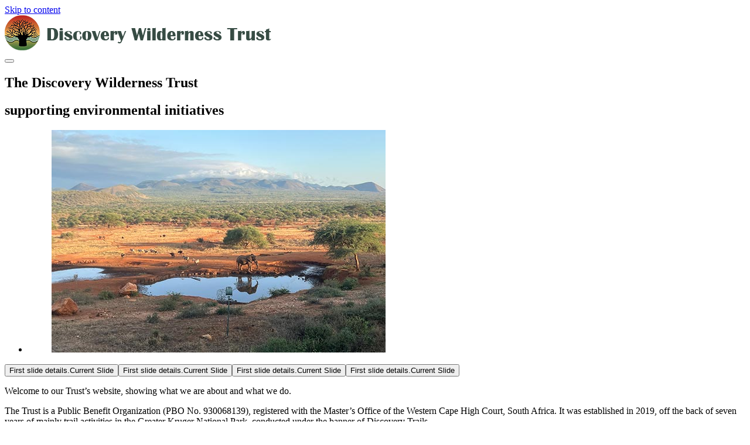

--- FILE ---
content_type: text/html; charset=utf-8
request_url: https://www.discoverywt.org/home
body_size: 4600
content:
<!DOCTYPE html>
<html lang="en">
<head>
 
<title>Discovery Wilderness Trust, supporting environmental initiatives</title>
    <meta charset="utf-8">
    <meta name="viewport" content="width=device-width, initial-scale=1, shrink-to-fit=no">
    <link href="//fonts.googleapis.com/css?family=Playfair+Display:400,700&display=swap" rel="stylesheet">
    <link href="//fonts.googleapis.com/css?family=Poppins:300,400,400i,500,600&display=swap" rel="stylesheet">
    <link rel="stylesheet" href="/css/app.min.css">
        <link rel="stylesheet" href="/css/client.css">
    <script src="//ajax.googleapis.com/ajax/libs/jquery/3.3.1/jquery.min.js"></script>
    <script src="//cdnjs.cloudflare.com/ajax/libs/jquery-migrate/3.0.1/jquery-migrate.js"></script>
    <script src="//cdnjs.cloudflare.com/ajax/libs/foundation/6.5.3/js/foundation.min.js"></script>
    <script src="/js/jquery.main.js"></script>
    <link rel="icon" type="image/png" href="/favicon-96x96.png" sizes="96x96" />
    <link rel="icon" type="image/svg+xml" href="/favicon.svg" />
    <link rel="shortcut icon" href="/favicon.ico" />
    <link rel="apple-touch-icon" sizes="180x180" href="/apple-touch-icon.png" />
    <meta name="apple-mobile-web-app-title" content="DiscoveryWT" />
    <link rel="manifest" href="/site.webmanifest" />
<meta name="description" content="A charitable organization registered with the Master’s Office of the Western Cape High Court, South Africa. It aims to preserve and foster tracking skills, and support environmental education and conservation generally."><script async src="https://www.googletagmanager.com/gtag/js?id=G-RH58RRQBSP" nonce='31c6c7c4402601ae7d264f6bcbab9f42'></script><script nonce='31c6c7c4402601ae7d264f6bcbab9f42'>  window.dataLayer = window.dataLayer || [];  function gtag() { dataLayer.push(arguments); }  gtag('js', new Date());  gtag('config', 'G-RH58RRQBSP');</script> 
 </head><body class="home">
    <a href="#content" class="skip" accesskey="s">Skip to content</a>
    <a href="#" data-open="access" accesskey="0"></a>
    <div id="wrapper">
        <noscript>
            <div>Javascript must be enabled for the correct page display</div>
        </noscript>
<header id="header">
    <div class="grid-container">
        <a href="/" class="header-logo"><img src="/img/discovery-wilderness-trust.png" alt="discovery wilderness trust" title="The Discovery Wilderness Trust"></a>
        <div class="grid-x align-middle">
            <div class="cell small-6 medium-2">
            </div>
            <div class="cell small-6 medium-10 show-for-small-only" data-hide-for="medium">
                <div class="title-bar1 text-right" data-responsive-toggle="menu-toggle">
                    <button class="menu-icon" aria-label="Menu" type="button" data-toggle></button>
                </div>
            </div>
            <div class="cell small-12 medium-12">
                <div class="top-bar-left" id="menu-toggle" data-animate="fade-in fade-out">
<nav class="navigation dropdown menu" id="main-menu">
	<ul class="vertical medium-horizontal menu align-right" data-responsive-menu="accordion medium-dropdown">
<li  id="hm" >
	<a href="/home"  title="Home" accesskey="1"  >Home</a>
</li><li >
	<a href="/discovery-trails"  title="Discovery Trails" accesskey="2"  >Discovery <br>Trails</a>
</li><li >
	<a href="/master-trackers"  title="Master Trackers" accesskey="3"  >The Master <br>Trackers</a>
</li><li >
	<a href="/happenings"  title="Happenings" accesskey="4"  >Happenings</a>
</li><li >
	<a href="/stories-and-publications"  title="Stories and Publications" accesskey="5"  >Stories & <br>Publications</a>
</li><li >
	<a href="/donate"  title="Support the Trust" accesskey="6"  >Support <br>the Trust</a>
</li><li >
	<a href="/contact"  title="Contact Us" accesskey="7"  >Contact</a>
</li>	</ul>
</nav>                </div>
            </div>
        </div>
    </div>
</header>        <main id="main">
            <section>
               <div class="home-banner visual" style="background-image: url(/img/masai-mara-angama.jpg)"></div>
            </section>
            <div id="content">
                <section class="section about-art-gallery">
                    <div class="grid-container">
                        <div class="title-block">
                            <h1 class="h2 text-center">The Discovery Wilderness Trust</h1>
                            <h2 class="h4 text-center primary-color">supporting environmental initiatives</h2>
                        </div>
                        <div class="clearfix">
                            <div class="orbit  carousel-slider  right" role="region" aria-label="Discorvery Wilderness Trust Pictures" data-orbit data-options="timerDelay:9000;pauseOnHover:true;">
    <div class="orbit-wrapper">
        <ul class="orbit-container">
<li class="is-active orbit-slide ">
    <figure class="orbit-figure">
        <img class="orbit-image" src="/img/hmpg-slides/chulu-hills.jpg" alt="Chulu Hills">
    </figure>
    
</li><li class=" orbit-slide ">
    <figure class="orbit-figure">
        <img class="orbit-image" src="/img/hmpg-slides/lanner-gorge-sunrise.jpg" alt="Lanner Gorge sunrise">
    </figure>
    
</li><li class=" orbit-slide ">
    <figure class="orbit-figure">
        <img class="orbit-image" src="/img/hmpg-slides/lanner-entrance.jpg" alt="Lanner entrance">
    </figure>
    
</li><li class=" orbit-slide ">
    <figure class="orbit-figure">
        <img class="orbit-image" src="/img/hmpg-slides/mount-ossa.jpg" alt="Mount Ossa">
    </figure>
    
</li>        </ul>
        <nav class="orbit-bullets" aria-label="next-slider">
<button  class="is-active" data-slide="0"><span class="show-for-sr" >First slide details.</span><span class="show-for-sr">Current Slide</span></button><button  class="" data-slide="1"><span class="show-for-sr" >First slide details.</span><span class="show-for-sr">Current Slide</span></button><button  class="" data-slide="2"><span class="show-for-sr" >First slide details.</span><span class="show-for-sr">Current Slide</span></button><button  class="" data-slide="3"><span class="show-for-sr" >First slide details.</span><span class="show-for-sr">Current Slide</span></button>        </nav>
    </div>
</div> 
                            <p>Welcome to our Trust’s website, showing what we are about and what we do.
</p>
<p>The Trust is a Public Benefit Organization (PBO No. 930068139), registered with the Master’s Office of the Western Cape High Court, South
    Africa. It was established in 2019, off the back of seven years of mainly trail activities in the Greater Kruger
    National Park, conducted under the banner of Discovery Trails.&nbsp;</p>
<p>Our key objects are to –</p>
<ul>
    <li>promote participation by select groups in trails in natural areas, especially wilderness zones, of Southern
        Africa,</li>
    <li>preserve and foster tracking skills, and</li>
    <li>support environmental education and conservation generally.</li>
</ul>
<p>The Trust is a small one, with modest means funded mainly by donations from its trustees, friends, trail participants
    and the Jan Glazewski Foundation. Its activities are highly targeted, with a focus on –</p>
<ul>
    <li>wilderness walks in the Makuleke (Pafuri) area of the Kruger Park for selected school youngsters (mainly of
        primary school age), parents and children, and other special interest groups;</li>
    <li>activities that enhance the skills and general welfare of the San (Bushman) tracker communities of the Kalahari;
    </li>
    <li>ichnology – the discovery and interpretation of fossilised trackways in Southern Africa, bringing in tracker
        skills to help;</li>
    <li>other niche wilderness ventures, ranging from field geology through to astronomy under African skies.&nbsp;</li>
</ul>
<p>The founder trustee is Clive Thompson, a <a href="https://www.fgasa.co.za/" target="_blank" title="Field Guides Association of Southern Africa" rel="noopener noreferrer">FGASA</a> trails guide whose trails experience began with the Wilderness Leadership School. The other board trustees are Simon Sephton, Pamela-Jane Schwikkard and Jan Glazewski.</p>
                        </div>
                    </div>
                </section>
                <section class="section grey-bg">
                    <div class="grid-container">
                        <div class="grid-x">
                            <div class="cell blog-list">
<div data-cms_ose_item_id="2220">
<div class="blog-block">
    <div class="grid-x">
        <div class="cell medium-6 img-holder">
            <a href="/discovery-trails"><img src="/img/hmpg/discovery-trails.jpg" alt="wilderness encounters in the makuleke pafuri greater kruger national park"></a>
        </div>
        <div class="cell medium-6 description-holder">
            <h2 class="h2">Discovery Trails</h2>
                <p>The Trust facilitates very special wilderness encounters in the magnificent Makuleke/Pafuri area of the Greater Kruger National Park&mdash; geology excursions, youngsters’ trails (primary and high school), parents-and-children trails, adult trails, Kalahari San community link-ups in Botswana, palaeontological outings and other sorties of environmental interest.
</p>
            <a class="primary button" href="/discovery-trails">Read More</a>
        </div>
    </div>
</div>
</div><div data-cms_ose_item_id="2221">
<div class="blog-block">
    <div class="grid-x">
        <div class="cell medium-6 description-holder">
            <h2 class="h2">Master Trackers</h2>
                <p>Several Ju/'hoansi clans in northern Namibia and Botswana are amongst the last modernising hunter-gatherers in the world who retain and actively use the ancient skills and insights of tracking. The elite among them carry the badge of Indigenous Master Tracker. Our Trust has joined others in helping preserve, expand and pass down these skills.
</p>
            <a class="primary button" href="/master-trackers">Read More</a>
        </div>
        <div class="cell medium-6 img-holder">
            <a href="/master-trackers"><img src="/img/hmpg/master-trackers.jpg" alt="Indigenous Master Tracker"></a>
        </div>
    </div>
</div>
</div><div data-cms_ose_item_id="2222">
<div class="blog-block">
    <div class="grid-x">
        <div class="cell medium-6 img-holder">
            <a href="/happenings"><img src="/img/hmpg/happenings.jpg" alt="south african wilderness ventures"></a>
        </div>
        <div class="cell medium-6 description-holder">
            <h2 class="h2">Happenings</h2>
                <p>Ventures in 2025 and planned for 2026 include youngsters’ EcoQuests, intergenerational trails, a 'San Wisdom' programme, Ichnology with the Master Trackers, and skilling the next generation of Ju/'hoansi trackers.</p>
            <a class="primary button" href="/happenings">Read More </a>
        </div>
    </div>
</div>
</div><div data-cms_ose_item_id="2223">
<div class="blog-block">
    <div class="grid-x">
        <div class="cell medium-6 description-holder">
            <h2 class="h2">Stories & Publications </h2>
                <p>Read up on stories from our Trails, working with Koru Camp, ichnology and citizen scientists, and still more.</p>
            <a class="primary button" href="/stories-and-publications">Read More</a>
        </div>
        <div class="cell medium-6 img-holder">
            <a href="/stories-and-publications"><img src="/img/hmpg/stories.jpg" alt="stories and publications"></a>
        </div>
    </div>
</div>
</div><div data-cms_ose_item_id="2224">
<div class="blog-block">
    <div class="grid-x">
        <div class="cell medium-6 img-holder">
            <a href="/donate"><img src="/img/hmpg/supporting-the-trust.jpg" alt="how to support the discovery wilderness trust"></a>
        </div>
        <div class="cell medium-6 description-holder">
            <h2 class="h2">Supporting the Trust</h2>
                <p>The Trust continues its work with citizen scientists, trail-goers of all ages, ichnologists and San trackers, and then also with other specialised training and environmental initiatives. You are invited to support us where you can.</p>
            <a class="primary button" href="/donate">Read More</a>
        </div>
    </div>
</div>
</div>                            </div>
                        </div>
                    </div>
                </section>
            </div>
        </main>
<footer id="footer">
    <div class="grid-container">
        <div class="cell text-center">
            <a href="/" class="footer-logo">
                <img src="/img/discovery-wilderness-trust.png" alt="Discovery Wilderness Trust logo">
            </a>
            <p><span>Discovery Wilderness Trust ©2026. All Rights Reserved. <br>
            Website by <a href="https://www.hopestewart.com.au/" title="Melbourne Web Developer">Hope Stewart&ndash;website design &amp; management</a></span></p>
        </div>
    </div>
</footer><div class="reveal" id="access" data-reveal>
    <h2>Access key details</h2>
    <table title="AccessKey">
            <tbody>
                <tr>
                    <td>1</td>
                    <td>Home page</td>
                </tr>
                 <tr>
                    <td>2</td>
                    <td>Discovery Trails page</td>
                </tr>
                <tr>
                    <td>3</td>
                    <td>The Master Trackers page</td>
                </tr>
                <tr>
                    <td>4</td>
                    <td>Happenings page</td>
                </tr>
                <tr>
                    <td>5</td>
                    <td>Stories and Publications page</td>
                </tr>
                <tr>
                    <td>6</td>
                    <td>Support the Trust page</td>
                </tr>
                <tr>
                    <td>7</td>
                    <td>Contact Us page</td>
                </tr>
                 <tr>
                    <td>0</td>
                    <td>Access key details</td>
                </tr>
            </tbody>
        </table>
    <button class="close-button" data-close aria-label="Close modal" type="button">
        <span aria-hidden="true">&times;</span>
    </button>
</div>    </div>
</body>
</html>
